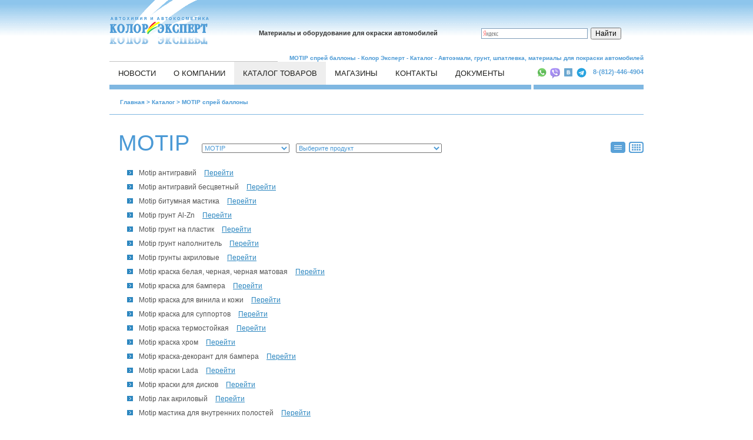

--- FILE ---
content_type: text/html; charset=windows-1251
request_url: https://www.colorexpert.ru/catalog.php?vendor=34
body_size: 5752
content:
<!DOCTYPE HTML PUBLIC "-//W3C//DTD HTML 4.01 Transitional//EN" "http://www.w3.org/TR/html4/loose.dtd">
<html>
<head>
<meta http-equiv="Content-Type" content="text/html; charset=windows-1251">
<title>MOTIP спрей баллоны - Колор Эксперт </title>
<META HTTP-EQUIV="Pragma" CONTENT="no-cache">
<META Name="Keywords" Content="Колор Эксперт КолорЭксперт Петербург Россия краски лаки автокосметика ремонт Обслуживание машина автомобиль магазин оптовая розница торговля качество">
<META Name="Description" Content="Сайт компании Колор Эксперт КолорЭксперт магазины оптовая и розничная торговля красками лаками эмалями автокосметикой материалами для ремонта и обслуживания автомобиля новости контактная информация каталог товаров">
<link rel="alternate" title="Новости" href="rss.php" type="application/rss+xml" >
<link href="css/all.css" rel="stylesheet" type="text/css" media="all">
</head>

<body>
<div id="hdr">
	<h2 id="way1">MOTIP спрей баллоны - Колор Эксперт - Каталог  - Автоэмали, грунт, шпатлевка, материалы для покраски автомобилей</h2>		<a href="/" id="logo"><img src="/i/logo.gif" alt="Автоэмали, грунт, шпатлевка, материалы для покраски автомобилей. Колор Эксперт" width="169" height="76"></a>
	<span id="slogan">Материалы и оборудование для окраски автомобилей</span>
	    <div id="quick" style="width:250px; background:none; border:0"><div class="ya-site-form ya-site-form_inited_no" onclick="return {'action':'http://www.colorexpert.ru/result.php','arrow':false,'bg':'transparent','fontsize':12,'fg':'#000000','language':'ru','logo':'rb','publicname':'Yandex Site Search #2244675','suggest':true,'target':'_self','tld':'ru','type':2,'usebigdictionary':true,'searchid':2244675,'input_fg':'#000000','input_bg':'#ffffff','input_fontStyle':'normal','input_fontWeight':'normal','input_placeholder':null,'input_placeholderColor':'#000000','input_borderColor':'#7f9db9'}"><form action="https://yandex.ru/search/site/" method="get" target="_self"><input type="hidden" name="searchid" value="2244675"/><input type="hidden" name="l10n" value="ru"/><input type="hidden" name="reqenc" value=""/><input type="search" name="text" value=""/><input type="submit" value="Найти"/></form></div><style type="text/css">.ya-page_js_yes .ya-site-form_inited_no { display: none; }</style><script type="text/javascript">(function(w,d,c){var s=d.createElement('script'),h=d.getElementsByTagName('script')[0],e=d.documentElement;if((' '+e.className+' ').indexOf(' ya-page_js_yes ')===-1){e.className+=' ya-page_js_yes';}s.type='text/javascript';s.async=true;s.charset='utf-8';s.src=(d.location.protocol==='https:'?'https:':'http:')+'//site.yandex.net/v2.0/js/all.js';h.parentNode.insertBefore(s,h);(w[c]||(w[c]=[])).push(function(){Ya.Site.Form.init()})})(window,document,'yandex_site_callbacks');</script></div>
	<ul id="menu">
<li><a href="news.php">новости</a></li><li><a href="about.php">о компании</a></li><li><a href="catalog.php" class="s">каталог товаров</a><ul class="sub"><li><a href="catalog.php">Весь каталог</a></li><li><a href="catalog.php?cat=49">Автоэмали, краски</a></li><li><a href="catalog.php?cat=44">Антигравий, мастики</a></li><li><a href="catalog.php?cat=38">Абразивные материалы</a></li><li><a href="catalog.php?cat=45">Герметик клей для стекол</a></li><li><a href="catalog.php?cat=3">Грунт</a></li><li><a href="catalog.php?cat=26">Лак акриловый</a></li><li><a href="catalog.php?cat=37">Полировальные системы</a></li><li><a href="catalog.php?cat=67">Полиэфирная смола стеклоткань</a></li><li><a href="catalog.php?cat=36">Растворители разбавители</a></li><li><a href="catalog.php?cat=62">Отвердители для лаков и грунтов</a></li><li><a href="catalog.php?cat=47">Малярная лента скотч салфетки</a></li><li><a href="catalog.php?cat=61">Обезжириватель очиститель</a></li><li><a href="catalog.php?cat=64">Спрей программы</a></li><li><a href="catalog.php?cat=11">Шпатлевка</a></li><li><a href="catalog.php?cat=63">Средства индивидуальной защиты</a></li><li><a href="catalog.php?cat=55">Защитные и маскировочные материалы</a></li><li><a href="catalog.php?cat=56">Инструмент и оборудование</a></li></ul></li><li><a href="shop.php">магазины</a></li><li><a href="contact.php">контакты</a></li><li><a href="documents.php">документы</a></li></ul>	<div id="info1">        <a href="whatsapp://send?phone=79817495898"><img src="i/wup.png" alt=""/></a>
        <a href="viber://chat?number=+79117682151"><img src="i/viber.png" alt=""/></a>
        <a href="https://vk.com/public_colorexpert" target="_blank"><img src="i/vk.png" alt=""/></a>
        <a href="https://t.me/color_expert" target="_blank"><img src="i/tg.png" alt=""/></a>
        <span id="phone">8-(812)-446-4904</span>
    </div>
</div><div id="body" class="reg">
<div id="way">
	<a href="/">Главная</a>  &gt; <a href="/catalog.php">Каталог</a>
  &gt;  MOTIP спрей баллоны	</div>

<div class="cat cat_list">

<h1>MOTIP&nbsp; 


<span> 
<form>
 <select name="vendor" onChange="this.form.submit();">
 
  <option value="61">3M</option>
  <option value="103">BOOMER</option>
  <option value="40">EUROCEL</option>
  <option value="32">FARECLA</option>
  <option value="91">GRAVIHEL</option>
  <option value="21">HB-BODY</option>
  <option value="58">HORN&BAUER</option>
  <option value="75">JETA PRO</option>
  <option value="97">MENZERNA </option>
  <option value="26">MIRKA</option>
  <option value="48">MOBIHEL MIX</option>
  <option value="33">MOBIHEL</option>
  <option selected value="34">MOTIP</option>
  <option value="66">MULTI FULLER</option>
  <option value="24">NOVOL Optic 2K  </option>
  <option value="1">NOVOL PROFESSIONAL</option>
  <option value="98">NOVOL ULTRA </option>
  <option value="76">ORIENTCRAFT</option>
  <option value="96">POINT</option>
  <option value="73">PRESTO</option>
  <option value="84">REMIX</option>
  <option value="100">REOFLEX</option>
  <option value="71">ROBERLO</option>
  <option value="89">ROXELPRO </option>
  <option value="47">RUPES</option>
  <option value="52">SATA</option>
  <option value="90">SCANGRIP </option>
  <option value="63">SOLID</option>
  <option value="78">SPECTRAL</option>
  <option value="50">STAR</option>
  <option value="83">SUNMIHGT</option>
  <option value="57">U-SEAL</option>
  <option value="45">VIKA</option>
  <option value="92">VOLZ</option>
  <option value="69">WALMEC</option>
  <option value="68">СТАРТ</option>
  <option value="46">ХИМИК</option>
  </select>
 </form>
  <form>
 <input type="hidden" value="34" name="vendor">
	 <select name="type" onChange="this.form.submit();">
	 <option value="0" selected>Выберите продукт</option>	  		
			<option value="564">Motip антигравий</option> 		
			
			<option value="854">Motip антигравий бесцветный</option> 		
			
			<option value="565">Motip битумная мастика</option> 		
			
			<option value="572">Motip грунт Al-Zn</option> 		
			
			<option value="574">Motip грунт на пластик</option> 		
			
			<option value="575">Motip грунт наполнитель</option> 		
			
			<option value="571">Motip грунты акриловые</option> 		
			
			<option value="568">Motip краска белая, черная, черная матовая</option> 		
			
			<option value="579">Motip краска для бампера</option> 		
			
			<option value="581">Motip краска для винила и кожи</option> 		
			
			<option value="577">Motip краска для суппортов</option> 		
			
			<option value="582">Motip краска термостойкая</option> 		
			
			<option value="576">Motip краска хром</option> 		
			
			<option value="580">Motip краска-декорант для бампера</option> 		
			
			<option value="856">Motip краски Lada</option> 		
			
			<option value="569">Motip краски для дисков</option> 		
			
			<option value="570">Motip лак акриловый</option> 		
			
			<option value="566">Motip мастика для внутренних полостей</option> 		
			
			<option value="567">Motip мастика для днища</option> 		
			
			<option value="851">Motip растворитель для перехода</option> 		
			
			<option value="853">Motip салфетки для полировки</option> 		
			
			<option value="573">Motip спрей Zn</option> 		
			
			<option value="578">Motip тонировка фонарей</option> 		
			
			<option value="852">Motip удалитель тонировки фар</option> 		
			
			<option value="855">Motip флуоресцентные краски</option> 		
		</select>
	</form>
		<span class="cat_sw"><a href="?vendor=34&mode=list"></a><a href="?vendor=34&mode=grid"></a></span>

</span>
 </h1> 
 				
									
						<ul id="list2">
							 		
								<li><a href="/catalog.php?type=564&vendor=34">Motip антигравий <span>Перейти</span></a></li>	
									
								<li><a href="/catalog.php?type=854&vendor=34">Motip антигравий бесцветный <span>Перейти</span></a></li>	
									
								<li><a href="/catalog.php?type=565&vendor=34">Motip битумная мастика <span>Перейти</span></a></li>	
									
								<li><a href="/catalog.php?type=572&vendor=34">Motip грунт Al-Zn <span>Перейти</span></a></li>	
									
								<li><a href="/catalog.php?type=574&vendor=34">Motip грунт на пластик <span>Перейти</span></a></li>	
									
								<li><a href="/catalog.php?type=575&vendor=34">Motip грунт наполнитель <span>Перейти</span></a></li>	
									
								<li><a href="/catalog.php?type=571&vendor=34">Motip грунты акриловые <span>Перейти</span></a></li>	
									
								<li><a href="/catalog.php?type=568&vendor=34">Motip краска белая, черная, черная матовая <span>Перейти</span></a></li>	
									
								<li><a href="/catalog.php?type=579&vendor=34">Motip краска для бампера <span>Перейти</span></a></li>	
									
								<li><a href="/catalog.php?type=581&vendor=34">Motip краска для винила и кожи <span>Перейти</span></a></li>	
									
								<li><a href="/catalog.php?type=577&vendor=34">Motip краска для суппортов <span>Перейти</span></a></li>	
									
								<li><a href="/catalog.php?type=582&vendor=34">Motip краска термостойкая <span>Перейти</span></a></li>	
									
								<li><a href="/catalog.php?type=576&vendor=34">Motip краска хром <span>Перейти</span></a></li>	
									
								<li><a href="/catalog.php?type=580&vendor=34">Motip краска-декорант для бампера <span>Перейти</span></a></li>	
									
								<li><a href="/catalog.php?type=856&vendor=34">Motip краски Lada <span>Перейти</span></a></li>	
									
								<li><a href="/catalog.php?type=569&vendor=34">Motip краски для дисков <span>Перейти</span></a></li>	
									
								<li><a href="/catalog.php?type=570&vendor=34">Motip лак акриловый <span>Перейти</span></a></li>	
									
								<li><a href="/catalog.php?type=566&vendor=34">Motip мастика для внутренних полостей <span>Перейти</span></a></li>	
									
								<li><a href="/catalog.php?type=567&vendor=34">Motip мастика для днища <span>Перейти</span></a></li>	
									
								<li><a href="/catalog.php?type=851&vendor=34">Motip растворитель для перехода <span>Перейти</span></a></li>	
									
								<li><a href="/catalog.php?type=853&vendor=34">Motip салфетки для полировки <span>Перейти</span></a></li>	
									
								<li><a href="/catalog.php?type=573&vendor=34">Motip спрей Zn <span>Перейти</span></a></li>	
									
								<li><a href="/catalog.php?type=578&vendor=34">Motip тонировка фонарей <span>Перейти</span></a></li>	
									
								<li><a href="/catalog.php?type=852&vendor=34">Motip удалитель тонировки фар <span>Перейти</span></a></li>	
									
								<li><a href="/catalog.php?type=855&vendor=34">Motip флуоресцентные краски <span>Перейти</span></a></li>	
													</ul>
				
								<br><br><div class="c1"> <h5>MOTIP спрей баллоны</h5> <strong>Motip</strong>. Концерн «Motip Dupli Group» образован в 1998 году в результате слияния компаний «MoTip B.V.» (Голландия), «Vogelsang Holding» (Германия-Швейцария) и компании по производству шпатлевок и грунтов «Weber&Wirth». 
До момента слияния каждая компания являлась самостоятельным предприятием: <br>
1946г. — дата основания компании «Vogelsang Holding» <br>
1947г. — основание компании «Weber&Wirth» 
1967г. — основание компании «MoTip B.V.» <br>
Концерн «Motip Dupli Group» является признанным мировым лидером в области производства и продажи широчайшего ассортимента аэрозольных красок и лаков автомобильного, хозяйственно-бытового и декоративного назначения, а также высококачественной автокосметики и технических аэрозолей. <br>
Продукция концерна выпускается под торговыми марками «Motip», «ColorWorks», «Motip CarCare», «Dupli-Color», «Trans-Color», «Car's», «DupliTec», «Color Matic», «Presto». На сегодняшний день концерн обладает пятью современными производствами в Голландии, Бельгии, Германии и Швейцарии. Четырнадцать торговых дочерних компаний экспортируют продукцию в 137 стран мира. На европейском рынке концерн занимает доминирующие позиции по продажам во многих сегментах рынка. <br>
По своему высочайшему уровню качества вся продукция концерна предназначена для удовлетворения требований самого взыскательного потребителя. <br><br>

<strong>Купить Motip</strong> можно в наших <a href="https://colorexpert.ru/shop.php">магазинах.</a>

</div>			</div><div id="links">
<a href="catalog.php?vendor=61">3M средства защиты, абразивы, полироли,</a> &nbsp;|&nbsp; <a href="catalog.php?vendor=103">BOOMER герметики, клей для стёкол</a> &nbsp;|&nbsp; <a href="catalog.php?vendor=40">EUROCEL скотч, малярная лента</a> &nbsp;|&nbsp; <a href="catalog.php?vendor=32">FARECLA полироль</a> &nbsp;|&nbsp; <a href="catalog.php?vendor=91">GRAVIHEL биндерная микс-система </a> &nbsp;|&nbsp; <a href="catalog.php?vendor=21">HB-BODY антигравий, грунт, шпатлевка, автоэмали, материалы</a> &nbsp;|&nbsp; <a href="catalog.php?vendor=58">HORN&BAUER укрывочные материалы</a> &nbsp;|&nbsp; <a href="catalog.php?vendor=75">JETA PRO салфетки, пленка, малярная лента</a> &nbsp;|&nbsp; <a href="catalog.php?vendor=97">MENZERNA полировальные пасты</a> &nbsp;|&nbsp; <a href="catalog.php?vendor=26">MIRKA наждачная бумага, абразивы, инструмент, оборудование</a> &nbsp;|&nbsp; <a href="catalog.php?vendor=48">MOBIHEL MIX система подбора краски</a> &nbsp;|&nbsp; <a href="catalog.php?vendor=33">MOBIHEL автоэмали, грунт, лак</a> &nbsp;|&nbsp; <a href="catalog.php?vendor=34">MOTIP спрей баллоны</a> &nbsp;|&nbsp; <a href="catalog.php?vendor=66">MULTI FULLER грунты, шпатлевки, лаки</a> &nbsp;|&nbsp; <a href="catalog.php?vendor=24">NOVOL Optic 2K   автоэмали</a> &nbsp;|&nbsp; <a href="catalog.php?vendor=1">NOVOL PROFESSIONAL шпатлевка, грунт, антигравий, лак</a> &nbsp;|&nbsp; <a href="catalog.php?vendor=98">NOVOL ULTRA шпатлевка, грунт, антигравий, лак</a> &nbsp;|&nbsp; <a href="catalog.php?vendor=76">ORIENTCRAFT отрезные диски, оправки, корщетки</a> &nbsp;|&nbsp; <a href="catalog.php?vendor=96">POINT грунт, лак, автошпатлевка</a> &nbsp;|&nbsp; <a href="catalog.php?vendor=73">PRESTO технические аэрозоли</a> &nbsp;|&nbsp; <a href="catalog.php?vendor=84">REMIX расходные материалы, краскопульты</a> &nbsp;|&nbsp; <a href="catalog.php?vendor=100">REOFLEX  грунты, шпатлевки, лаки</a> &nbsp;|&nbsp; <a href="catalog.php?vendor=71">ROBERLO грунт, антигравий, лак, шпатлевка</a> &nbsp;|&nbsp; <a href="catalog.php?vendor=89">ROXELPRO расходные материалы</a> &nbsp;|&nbsp; <a href="catalog.php?vendor=47">RUPES инструмент</a> &nbsp;|&nbsp; <a href="catalog.php?vendor=52">SATA краскопульты</a> &nbsp;|&nbsp; <a href="catalog.php?vendor=90">SCANGRIP  лампы колористов</a> &nbsp;|&nbsp; <a href="catalog.php?vendor=63">SOLID грунты, шпатлевки, лаки</a> &nbsp;|&nbsp; <a href="catalog.php?vendor=78">SPECTRAL грунты, лаки, шпатлевка </a> &nbsp;|&nbsp; <a href="catalog.php?vendor=50">STAR краскопульты</a> &nbsp;|&nbsp; <a href="catalog.php?vendor=83">SUNMIHGT абразивы</a> &nbsp;|&nbsp; <a href="catalog.php?vendor=57">U-SEAL герметики, клей</a> &nbsp;|&nbsp; <a href="catalog.php?vendor=45">VIKA автоэмали</a> &nbsp;|&nbsp; <a href="catalog.php?vendor=92">VOLZ фильтры для ОСК</a> &nbsp;|&nbsp; <a href="catalog.php?vendor=69">WALMEC краскопульты</a> &nbsp;|&nbsp; <a href="catalog.php?vendor=68">СТАРТ мастики, мовиль</a> &nbsp;|&nbsp; <a href="catalog.php?vendor=46">ХИМИК растворители</a> &nbsp;|&nbsp; 	<a href="catalog.php" class="more">Весь каталог <img src="/i/arr1.gif" alt="&gt;" width="10" height="9"></a>
</div>

	<div id="prices">
		<a href="/price/Price_Rozn_22.12.2025.xlsx">Розничные цены</a><a href="/price/Price_m_opt_22.12.2025.xlsx">Мелкооптовые цены</a><a href="/price/Baza 08.12.2025.rar">Базовые цены</a><a href="/price/Sale.xlsx">Распродажа</a>	</div>
	
						</div>
<div id="ftr">
<noindex>
	<a href="http://www.a-nikitin.spb.ru/" target="_blank" class="dev">Создание сайта -  АВН, 2009</a>
	© Колор Эксперт, 2009-2026 
	<span class="b1"><script language="JavaScript" type="text/javascript">
		document.write( '<a href="http://www.informer.ru/cgi-bin/redirect.cgi?id=172_1_1_48_39_1-0&url=http://www.rbc.ru&src_url=usd/usd_dm_cb_000000_88x61.gif" target="_blank"><img src="http://pics.rbc.ru/img/grinf/usd/usd_dm_cb_000000_88x61.gif?'+ Math.floor(100000*Math.random() ) + '" WIDTH=88 HEIGHT="61" border=0></a>');
	</script>
	<script language="JavaScript" type="text/javascript">
document.write( '<a href="http://www.informer.ru/cgi-bin/redirect.cgi?id=57_4_1_19_2_3-0&url=http://www.rbc.ru/meteo&src_url=weather/88x31_26063.gif" target="_blank"><img src="http://pics.rbc.ru/img/grinf/weather/88x31_26063.gif?'+ Math.floor(100000*Math.random() ) + '" WIDTH=88 HEIGHT="31" border=0></a>');
	</script>
	<!-- HotLog -->
<script language="javascript">
hotlog_js="1.0";
hotlog_r=""+Math.random()+"&s=248117&im=134&r="+escape(document.referrer)+"&pg="+
escape(window.location.href);
document.cookie="hotlog=1; path=/"; hotlog_r+="&c="+(document.cookie?"Y":"N");
</script><script language="javascript1.1">
hotlog_js="1.1";hotlog_r+="&j="+(navigator.javaEnabled()?"Y":"N")</script>
<script language="javascript1.2">
hotlog_js="1.2";
hotlog_r+="&wh="+screen.width+'x'+screen.height+"&px="+
(((navigator.appName.substring(0,3)=="Mic"))?
screen.colorDepth:screen.pixelDepth)</script>
<script language="javascript1.3">hotlog_js="1.3"</script>
<script language="javascript">hotlog_r+="&js="+hotlog_js;
document.write("<a href='http://click.hotlog.ru/?248117' target='_top'><img "+
" src='http://hit10.hotlog.ru/cgi-bin/hotlog/count?"+
hotlog_r+"&' border=0 width=88 height=31 alt=HotLog></a>")</script>
<noscript><a href=http://click.hotlog.ru/?248117 target=_top><img
src="http://hit10.hotlog.ru/cgi-bin/hotlog/count?s=248117&im=134" border=0 
width="88" height="31" alt="HotLog"></a></noscript>
	<!-- /HotLog --></span>
<!--begin of Top100 logo-->
<a href="http://top100.rambler.ru/top100/">
<img src="http://top100-images.rambler.ru/top100/banner-88x31-rambler-gray2.gif" alt="Rambler's Top100" width=88 height=31 border=0></a>
<!--end of Top100 logo -->
	<a href="partners.php">Партнеры</a>
	<!--begin of Rambler's Top100 code -->
	<a href="http://top100.rambler.ru/top100/"><img src="http://counter.rambler.ru/top100.cnt?853751" alt="" width=1 height=1 border=0></a>
	<!--end of Top100 code-->
	
</noindex>
</div>
</body>
</html>


--- FILE ---
content_type: text/css
request_url: https://www.colorexpert.ru/css/all.css
body_size: 2342
content:


body {margin:0; padding:0; color:#545454; font-family:Arial, Helvetica, sans-serif; background:#FFFFFF url(../i/bg/body_bg.gif) repeat-x}

#editor {background:#FFFFFF}



#m1 {}

	#m111 {width:99%; vertical-align:top; padding: 0 56px 20px 15px} /*width:586px; */ #m111 .c1 {font-size:11px; padding-top:20px} #m111 .c1 h5 {font-size:12px}

	#m112 {vertical-align:top; font-size:11px; line-height:1.4} #m112 .c1 {width:190px;}



body, table {font-size:12px}



table, tr, td {border:0; margin:0; padding:0}



h1 {font:normal 38px Arial, Helvetica, sans-serif; padding:0; color:#4A99D5; margin:0 0 22px 15px} h1 form {display:inline; margin:0;} h1 span { white-space:nowrap}

h2 {font:normal 20px Tahoma, Arial, Helvetica, sans-serif; color:#2D87C0; margin:0; padding:0 0 10px 0}

h3 {font-weight:normal; font-size:15px; margin:0; padding:0 0 17px 0; color:#4A99D5}

h5 {font-size:1em; margin:0; padding:0 0 10px 0; color:#2D87C0}



p {margin:0; padding:0 0 1em 0}



p.abstr, .abstract {font-size:16px; line-height:1.47}

.red {display:block; color:#FF0000; padding-bottom:20px}



.pages {}

.pages a {margin-right:5px}

.pages .s {font-weight:bold; text-decoration:none}





select, .input, textarea {font-size:11px}

#hdr select, h1 select {color:#4A99D5}



.form td {padding:0 7px 7px 0; vertical-align:top}

.form .input, .form textarea, .form select {width:250px}



a {color:#2D87C0}

.text {color:#545454; text-decoration:none}

.more {font-weight:bold; font-size:11px; text-decoration:none}



.i {display:block; margin:0 0 10px 0}

.i_l {display:block; margin:0 10px 10px 0; float:left}

.i_r {display:block; margin:0 0 10px 10px; float:right}



a img {border:0}



.top td {vertical-align:top}









#hdr {width:908px; height:144px; margin:0 auto; position:relative; z-index:100}

	#logo {position:absolute; display:block; margin:0 0 48px 0}



	#slogan {position:absolute; display:block; margin:50px 0 0 254px; font:bold 11px Arial, Helvetica, sans-serif; color:#333333}



	#info1 { bottom:10px; right:0; position:absolute}/*width:222px;*/

		#info1 a {float:left; margin-right:4px}

		#info1 #phone {display:inline-block; color:#5CA3D9; font:bold 11px Tahoma, Arial, Helvetica, sans-serif; margin-top:1px; margin-left:5px;/*padding-left:25px; background:url(../i/pct/phone.gif) 0 top no-repeat;*/ }/* padding-left:51px; background:url(../i/pct/phone.gif) 20px top no-repeat;*/



	#way1 {position:absolute; top:92px; right:0; background:#FFFFFF; font:bold 10px Arial, Helvetica, sans-serif; padding:1px 0 1px 20px; color:#4A99D5; z-index:10}





#body {width:908px; margin:0 auto; padding:0 0 37px 0}

#body.reg {padding-bottom:20px}



	#promo {display:block; margin-bottom:30px}

	#pads {height:14.5em; font-size:11px}

		#pads table {width:100%; position:relative; }

		#pads .pad {width:296px; border:#C2C2C2 1px solid; background:url(../i/bg/pad1_bg.gif) repeat-x; position:relative; vertical-align:top; color:#2D87C0; padding-bottom:30px; height:12em;}

		#pads .w {width:10px}

		#pads div.pad {float:left; margin-right:7px; overflow:hidden}

		#pads .l {margin-right:0 !important}



		#pads #prices {padding:20px 22px 20px 116px; background:url(../i/pct/price_pct.gif) 67px 33px no-repeat; text-align:right}

		#pads #prices h2 {padding-right:13px}

		#prices a {display:block; padding:0 31px 2px 0; margin-bottom:1px; color:#2D87C0; background:transparent url(../i/push/price.gif) right 2px no-repeat; font-size:11px; height:1.1em}
		#prices a.sale {text-decoration:none; height:15px; line-height:15px; padding-bottom:0}
		#prices a.sale span {padding:0 5px; border-radius:3px; display:inline-block; background:#599E78; color:#FFFFFF}



		.reg #prices {padding-top:35px}

		.reg #prices a {float:left; margin-right:26px}



		#pads .more {display:block; bottom:8px; right:11px; font:11px Tahoma, Arial, Helvetica, sans-serif; background:url(../i/arr1.gif) right 3px no-repeat; padding-right:15px; text-decoration:none; position:absolute}

		#pads h5 {padding-bottom:2px}



		#about {padding:20px 15px 10px 143px; background:url(../i/pct/ce_pct.gif) 45px 27px no-repeat}







#quick {position:absolute; display:block; margin:41px 0 0 626px; background:#ECF6FC url(../i/bg/select_bg.gif) repeat-x; color:#4797D5; border:solid 1px} /*padding:3px 5px*/



#links {margin:35px 0 0 0; font-size:11px; color:#2D87C0}

	#links a {text-decoration:none}





#ftr {border-top:#C2C2C2 1px solid; padding:25px 0; width:908px;  margin:0 auto; color:#2D87C0; font-size:11px; position:relative; text-align:center}

#ftr img {vertical-align:top; margin:0 20px 0 0}

#ftr .b1 img {margin:0 10px 0 0; width:auto; height:auto}

	#ftr .b1 {margin-left:20px}





#ftr .dev {position:absolute; right:0; text-decoration:none}









#menu {border-top:#C2C2C2 1px solid; height:41px; width:908px; margin:0 auto; padding:0; list-style:none; position:absolute; top:104px}

	#menu > li {height:42px; position:relative; margin:0; padding:0display:block; float:left;}

	#menu > li > a {font:13px/16px Arial, Helvetica, sans-serif; padding:12px 15px 11px 15px; color:#20201E; text-decoration:none; display:block; text-transform:uppercase}
    #menu .s {background: #EEEEEE !important; color:#20201E !important;} /* #F0F0F0 */

	#menu a:hover {color:#2C86BF; background:#F1F8FD;}
		#menu .sub {margin:0; padding:0; position:absolute; display:none;  background:#FFFFFF; border:#CCCCCC 1px solid; list-style:none; box-shadow: 3px 3px 0 rgba(0, 0, 0, 0.05); min-width:100px; box-sizing:border-box} #menu .sub .sub {left:100%; top:-1px;}
		#menu li:hover > .sub {display:block}
		#menu .sub li {margin:0; padding:0;  position:relative; display:block}
			#menu .sub li a {padding:10px 15px; display:block; text-decoration:none; white-space:nowrap}



	#way {padding:24px 18px 15px 18px; font-size:10px; font-weight:bold; border-bottom:#7FB7E1 1px solid; color:#4A99D5; background:url(../i/bg/reg_way_bg.gif) 50px -2px repeat-x; margin-bottom:27px}

		#way a {color:#4A99D5; text-decoration:none}





#index_news {padding:21px 15px 0 144px; background:url(../i/pct/news_pct.gif) 19px 22px no-repeat; font-size:11px} /* 13px 34px */

	#index_news h5 {padding-bottom:2px}

	#index_news a {text-decoration:none}


#news h5 {clear:both}



#vend_list {display:block; margin:0; padding:1px 0; overflow:hidden}

	#vend_list li {display:block; float:left; list-style:none; margin:0 2% 20px 0; width:20%; text-align:center;  border:#C2C2C2 1px solid; }

	#vend_list a {color:#545454; text-decoration:none; font-weight:bold; display:block; overflow:hidden; height:8em; padding:20px;}



	#vend_list a:hover {background:#F4F4F4}

	#vend_list img {display:block; margin:5px auto}



#list2 {display:block; margin:0; padding:0 30px}

		#list2 li {display:block; list-style:none; overflow:hidden; background:url(../i/arr1.gif) left 2px no-repeat; padding:0 0 10px 20px; margin:0}

		#list2 a {text-decoration:none; color:#545454}

		#list2 a span {margin-left:10px; text-decoration:underline; color:#2D87C0}

.list3 {display:block; margin:0; padding:0; text-align:justify}
    .list3 > li {display:inline-block; list-style:none; overflow:hidden; padding:0; margin:0 0 10px 0; width:220px; height:240px; zoom:1; box-sizing:border-box; text-align:center}
        .list3 a {display:block; text-align:center; padding:20px; color:#222222; text-decoration:none}  .list3 a:hover {background:#F1F8FD; color:#565859}
            .list3 .hdr {font-size:14px; font-weight:bold; height:2.4em; display:table-cell; width:180px; vertical-align:middle; overflow:hidden}.list3 a:hover .hdr {color:#4A99D4}
            .list3 img {max-width:150px; max-height:100px; margin:10px auto; display:block; border:#FFFFFF 2px solid; background:#FFFFFF}
			
#list2 li.h2, .list3 li.h2 {display:block; height:auto; width:auto; padding:1em 0 0 0; margin:0; text-align:left; background:none}

.list4 {display:block; margin:0 0 1em 0; padding:0; }
    .list4 > li {display:inline-block; list-style:none; overflow:hidden; padding:0 10px 5px 0; margin:0; zoom:1; box-sizing:border-box; }
        .list4 a {font-size:18px; display:block; padding:4px 12px; color:#222222; text-decoration:none; border-radius:5px}  .list4 a:hover {background:#EEEEEE; }			


.cat > h1 {width:100%; position:relative;}

.cat_sw {width:56px; height:19px; display:block; position:absolute; right:15px; bottom:5px; background:url(../i/cat_sw.png);  font-size:0} .cat_grid .cat_sw {background-position:bottom}
    .cat_sw > a {height:100%; width:50%; display:inline-block; text-decoration:none;}

.btn_small {display:inline-block; padding:1px 5px; font-size:10px; font-weight:normal; background:#FF7700; color:#FFFFFF; border-radius:3px; text-decoration:none}